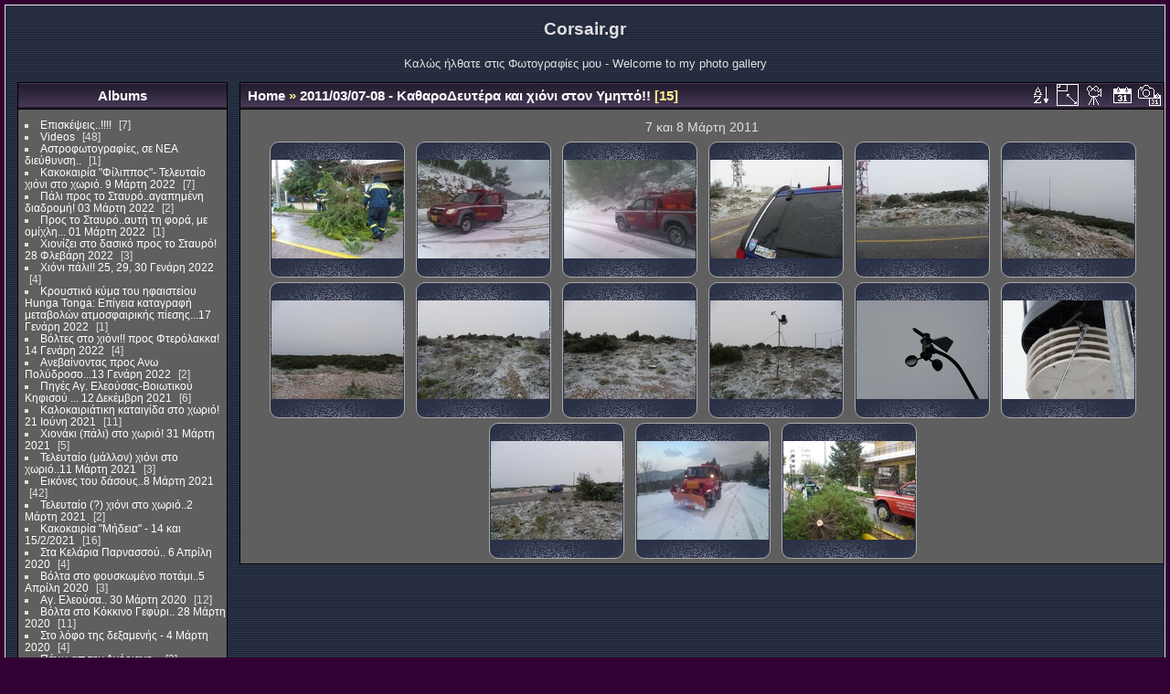

--- FILE ---
content_type: text/html; charset=utf-8
request_url: https://fotos.corsair.gr/index.php?/category/50
body_size: 13060
content:
<!DOCTYPE html>
<html lang="en" dir="ltr">
<head>
<meta charset="utf-8">
<meta name="generator" content="Piwigo (aka PWG), see piwigo.org">

 
<meta name="description" content="2011/03/07-08 - ΚαθαροΔευτέρα και χιόνι στον Υμηττό!!">

<title>2011/03/07-08 - ΚαθαροΔευτέρα και χιόνι στον Υμηττό!! | Φωτογραφίες - My photos</title>
<link rel="shortcut icon" type="image/x-icon" href="themes/default/icon/favicon.ico">

<link rel="start" title="Home" href="/" >
<link rel="search" title="Search" href="search.php" >


<link rel="canonical" href="index.php?/category/50">

 
	<!--[if lt IE 7]>
		<link rel="stylesheet" type="text/css" href="themes/default/fix-ie5-ie6.css">
	<![endif]-->
	<!--[if IE 7]>
		<link rel="stylesheet" type="text/css" href="themes/default/fix-ie7.css">
	<![endif]-->
	
<!--[if lt IE 7]><style>
#content div.thumbnailCategory span {
    display: inline-block;
    height: 100%;
}
BODY#theCategoryPage .thumbnailCategories li {
	width: 180px;
	float: left;
	display:block;
	text-align:center;
	margin-left:10px;
}
</style><![endif]-->


<!-- BEGIN get_combined -->
<link rel="stylesheet" type="text/css" href="_data/combined/18cpwry.css">


<!-- END get_combined -->

<!--[if lt IE 7]>
<script type="text/javascript" src="themes/default/js/pngfix.js"></script>
<![endif]-->

<style type="text/css">
.thumbnails SPAN,.thumbnails .wrap2 A,.thumbnails LABEL{width: 146px;}.thumbnails .wrap2{height: 147px;}.thumbLegend {font-size: 90%}</style>
</head>

<body id="theCategoryPage">

<div id="the_page">


<div id="theHeader"><h1>Corsair.gr</h1>

<p>Καλώς ήλθατε στις Φωτογραφίες μου - 
Welcome to my photo gallery</p></div>


<div id="menubar">
	<dl id="mbCategories">
<dt>
	<a href="index.php?/categories">Albums</a>
</dt>
<dd>
  <ul>
    <li >
      <a href="index.php?/category/277"  title="7 photos in this album">Επισκέψεις..!!!!</a>
      <span class="menuInfoCat badge" title="7 photos in this album">7</span>
      </li>
    
    <li >
      <a href="index.php?/category/256"  title="48 photos in this album">Videos</a>
      <span class="menuInfoCat badge" title="48 photos in this album">48</span>
      </li>
    
    <li >
      <a href="index.php?/category/22"  title="1 photo in this album">Αστροφωτογραφίες, σε ΝΕΑ διεύθυνση..</a>
      <span class="menuInfoCat badge" title="1 photo in this album">1</span>
      </li>
    
    <li >
      <a href="index.php?/category/287"  title="7 photos in this album">Κακοκαιρία "Φίλιππος"- Τελευταίο χιόνι στο χωριό. 9 Μάρτη 2022</a>
      <span class="menuInfoCat badge" title="7 photos in this album">7</span>
      </li>
    
    <li >
      <a href="index.php?/category/284"  title="2 photos in this album">Πάλι προς το Σταυρό..αγαπημένη διαδρομή!  03 Μάρτη 2022</a>
      <span class="menuInfoCat badge" title="2 photos in this album">2</span>
      </li>
    
    <li >
      <a href="index.php?/category/285"  title="1 photo in this album">Προς το Σταυρό..αυτή τη φορά, με ομίχλη... 01 Μάρτη 2022</a>
      <span class="menuInfoCat badge" title="1 photo in this album">1</span>
      </li>
    
    <li >
      <a href="index.php?/category/283"  title="3 photos in this album">Χιονίζει στο δασικό προς το Σταυρό! 28 Φλεβάρη 2022</a>
      <span class="menuInfoCat badge" title="3 photos in this album">3</span>
      </li>
    
    <li >
      <a href="index.php?/category/280"  title="4 photos in this album">Χιόνι πάλι!!  25, 29, 30 Γενάρη 2022</a>
      <span class="menuInfoCat badge" title="4 photos in this album">4</span>
      </li>
    
    <li >
      <a href="index.php?/category/278"  title="1 photo in this album">Κρουστικό κύμα του ηφαιστείου Hunga Tonga: Επίγεια καταγραφή μεταβολών ατμοσφαιρικής πίεσης...17 Γενάρη 2022</a>
      <span class="menuInfoCat badge" title="1 photo in this album">1</span>
      </li>
    
    <li >
      <a href="index.php?/category/275"  title="4 photos in this album">Βόλτες στο χιόνι!! προς Φτερόλακκα! 14 Γενάρη 2022</a>
      <span class="menuInfoCat badge" title="4 photos in this album">4</span>
      </li>
    
    <li >
      <a href="index.php?/category/281"  title="2 photos in this album">Ανεβαίνοντας προς Ανω Πολύδροσο...13 Γενάρη 2022</a>
      <span class="menuInfoCat badge" title="2 photos in this album">2</span>
      </li>
    
    <li >
      <a href="index.php?/category/271"  title="6 photos in this album">Πηγές Αγ. Ελεούσας-Βοιωτικού Κηφισού ... 12 Δεκέμβρη 2021</a>
      <span class="menuInfoCat badge" title="6 photos in this album">6</span>
      </li>
    
    <li >
      <a href="index.php?/category/270"  title="11 photos in this album">Καλοκαιριάτικη καταιγίδα στο χωριό! 21 Ιούνη 2021</a>
      <span class="menuInfoCat badge" title="11 photos in this album">11</span>
      </li>
    
    <li >
      <a href="index.php?/category/269"  title="5 photos in this album">Χιονάκι (πάλι) στο χωριό! 31 Μάρτη 2021</a>
      <span class="menuInfoCat badge" title="5 photos in this album">5</span>
      </li>
    
    <li >
      <a href="index.php?/category/268"  title="3 photos in this album">Τελευταίο (μάλλον) χιόνι στο χωριό..11 Μάρτη 2021</a>
      <span class="menuInfoCat badge" title="3 photos in this album">3</span>
      </li>
    
    <li >
      <a href="index.php?/category/266"  title="42 photos in this album">Εικόνες του δάσους..8 Μάρτη 2021</a>
      <span class="menuInfoCat badge" title="42 photos in this album">42</span>
      </li>
    
    <li >
      <a href="index.php?/category/267"  title="2 photos in this album">Τελευταίο (?) χιόνι στο χωριό..2 Μάρτη 2021</a>
      <span class="menuInfoCat badge" title="2 photos in this album">2</span>
      </li>
    
    <li >
      <a href="index.php?/category/263"  title="1 photo in this album / 15 photos in 2 sub-albums">Κακοκαιρία "Μήδεια" - 14 και 15/2/2021</a>
      <span class="menuInfoCat badge" title="1 photo in this album / 15 photos in 2 sub-albums">16</span>
      </li>
    
    <li >
      <a href="index.php?/category/251"  title="4 photos in this album">Στα Κελάρια Παρνασσού.. 6 Απρίλη 2020</a>
      <span class="menuInfoCat badge" title="4 photos in this album">4</span>
      </li>
    
    <li >
      <a href="index.php?/category/187"  title="3 photos in this album">Βόλτα στο φουσκωμένο ποτάμι..5 Απρίλη 2020</a>
      <span class="menuInfoCat badge" title="3 photos in this album">3</span>
      </li>
    
    <li >
      <a href="index.php?/category/7"  title="12 photos in this album">Αγ. Ελεούσα.. 30 Μάρτη 2020</a>
      <span class="menuInfoCat badge" title="12 photos in this album">12</span>
      </li>
    
    <li >
      <a href="index.php?/category/252"  title="11 photos in this album">Βόλτα στο Κόκκινο Γεφύρι.. 28 Μάρτη 2020</a>
      <span class="menuInfoCat badge" title="11 photos in this album">11</span>
      </li>
    
    <li >
      <a href="index.php?/category/107"  title="4 photos in this album">Στο λόφο της δεξαμενής - 4 Μάρτη 2020</a>
      <span class="menuInfoCat badge" title="4 photos in this album">4</span>
      </li>
    
    <li >
      <a href="index.php?/category/282"  title="3 photos in this album">Πάνω απ την Αγόριανη..</a>
      <span class="menuInfoCat badge" title="3 photos in this album">3</span>
      </li>
    
    <li >
      <a href="index.php?/category/199"  title="9 photos in this album">Βόλτα ως το Δόκανο Παρνασσού, γιά χιόνι.. 16 και 21 Φλεβάρη 2020</a>
      <span class="menuInfoCat badge" title="9 photos in this album">9</span>
      </li>
    
    <li >
      <a href="index.php?/category/70"  title="3 photos in this album">Ενα ζωάκι του βουνού.. 12 Γενάρη 2020</a>
      <span class="menuInfoCat badge" title="3 photos in this album">3</span>
      </li>
    
    <li >
      <a href="index.php?/category/81"  title="2 photos in this album">Blowing snow στον Παρνασσό.. 3 Γενάρη 2020</a>
      <span class="menuInfoCat badge" title="2 photos in this album">2</span>
      </li>
    
    <li >
      <a href="index.php?/category/208"  title="9 photos in this album">2020/01/06 - Χιόνι στο χωριό..ξανά.. </a>
      <span class="menuInfoCat badge" title="9 photos in this album">9</span>
      </li>
    
    <li >
      <a href="index.php?/category/174"  title="15 photos in this album">2019/12/29-30 - Χιόνισεεεε! </a>
      <span class="menuInfoCat badge" title="15 photos in this album">15</span>
      </li>
    
    <li >
      <a href="index.php?/category/237"  title="3 photos in this album">2019/11/20 - Μετά τη μπόρα.. </a>
      <span class="menuInfoCat badge" title="3 photos in this album">3</span>
      </li>
    
    <li >
      <a href="index.php?/category/215"  title="5 photos in this album">2019/10/06 - Βόλτα στο λόφο της δεξαμενής</a>
      <span class="menuInfoCat badge" title="5 photos in this album">5</span>
      </li>
    
    <li >
      <a href="index.php?/category/234"  title="7 photos in this album">2019/10/04 - Άλλη μιά καταιγιδάρα στο λόφο του Σταυρού..</a>
      <span class="menuInfoCat badge" title="7 photos in this album">7</span>
      </li>
    
    <li >
      <a href="index.php?/category/146"  title="8 photos in this album">2019/09/24 - Στο λόφο του Σταυρού με καταιγίδα.. </a>
      <span class="menuInfoCat badge" title="8 photos in this album">8</span>
      </li>
    
    <li >
      <a href="index.php?/category/57"  title="8 photos in this album">2019/06/26-29 - Βόλτα στο λόφο του Σταυρού </a>
      <span class="menuInfoCat badge" title="8 photos in this album">8</span>
      </li>
    
    <li >
      <a href="index.php?/category/147"  title="7 photos in this album">2019/06/26 - Καταιγίδα στο χωριό.. </a>
      <span class="menuInfoCat badge" title="7 photos in this album">7</span>
      </li>
    
    <li >
      <a href="index.php?/category/166"  title="8 photos in this album">2019/06/25 - Βόλτα στο βουνό </a>
      <span class="menuInfoCat badge" title="8 photos in this album">8</span>
      </li>
    
    <li >
      <a href="index.php?/category/83"  title="6 photos in this album">2019/05/29 - Χ.Κ. Παρνασσού </a>
      <span class="menuInfoCat badge" title="6 photos in this album">6</span>
      </li>
    
    <li >
      <a href="index.php?/category/93"  title="14 photos in this album">2019/05/16 - Βόλτα στην Αγ. Ελεούσα.. </a>
      <span class="menuInfoCat badge" title="14 photos in this album">14</span>
      </li>
    
    <li >
      <a href="index.php?/category/167"  title="6 photos in this album">2019/05/13 - Βόλτα στην Πάνω Σουβάλα.</a>
      <span class="menuInfoCat badge" title="6 photos in this album">6</span>
      </li>
    
    <li >
      <a href="index.php?/category/223"  title="7 photos in this album">2019/05/10 - ΝΕΑ ΕΠΟΧΗ!!! ΜΕΤΑΚΟΜΙΣΗ ΣΤΑ ΒΟΥΝΑ!!!!</a>
      <span class="menuInfoCat badge" title="7 photos in this album">7</span>
      </li>
    
    <li >
      <a href="index.php?/category/171"  title="4 photos in this album">2019/04/20 - Στα παλιά λημέρια..</a>
      <span class="menuInfoCat badge" title="4 photos in this album">4</span>
      </li>
    
    <li >
      <a href="index.php?/category/218"  title="19 photos in this album">2019/04/4-8 - Στη λίμνη Κερκίνη </a>
      <span class="menuInfoCat badge" title="19 photos in this album">19</span>
      </li>
    
    <li >
      <a href="index.php?/category/129"  title="14 photos in this album">2019/02/28 - Πρός το καταφύγιο Αγάλης.. </a>
      <span class="menuInfoCat badge" title="14 photos in this album">14</span>
      </li>
    
    <li >
      <a href="index.php?/category/89"  title="13 photos in this album">2019/02/08 - Κοπή πίττας ΚΠΔΦΠ Βύρωνα</a>
      <span class="menuInfoCat badge" title="13 photos in this album">13</span>
      </li>
    
    <li >
      <a href="index.php?/category/34"  title="16 photos in this album">2019/01/20 - Καταφύγιο Αγάλης - Εύβοια</a>
      <span class="menuInfoCat badge" title="16 photos in this album">16</span>
      </li>
    
    <li >
      <a href="index.php?/category/110"  title="14 photos in this album">2019/01/5-8 - Χιόνισε στο χωριό... </a>
      <span class="menuInfoCat badge" title="14 photos in this album">14</span>
      </li>
    
    <li >
      <a href="index.php?/category/84"  title="3 photos in this album">2018/12/13 - Το αλεπούδι μου... 13 Δεκέμβρη 2018</a>
      <span class="menuInfoCat badge" title="3 photos in this album">3</span>
      </li>
    
    <li >
      <a href="index.php?/category/210"  title="31 photos in this album">2018/09/29 - Ο ..Φώντας, μας πήρε και μας σήκωσε... </a>
      <span class="menuInfoCat badge" title="31 photos in this album">31</span>
      </li>
    
    <li >
      <a href="index.php?/category/108"  title="7 photos in this album">2018/09/20 - Εικόνες απ το ...airshow </a>
      <span class="menuInfoCat badge" title="7 photos in this album">7</span>
      </li>
    
    <li >
      <a href="index.php?/category/60"  title="3 photos in this album">2018/08/26 - Βάρδια... </a>
      <span class="menuInfoCat badge" title="3 photos in this album">3</span>
      </li>
    
    <li >
      <a href="index.php?/category/180"  title="9 photos in this album">2018/08/12 - Μεγάλη πυρκαγιά στα Ψαχνά Εύβοιας</a>
      <span class="menuInfoCat badge" title="9 photos in this album">9</span>
      </li>
    
    <li >
      <a href="index.php?/category/96"  title="11 photos in this album">2018/07/28 - Βάρδια με καταιγίδα στην Αθήνα...</a>
      <span class="menuInfoCat badge" title="11 photos in this album">11</span>
      </li>
    
    <li >
      <a href="index.php?/category/14"  title="14 photos in this album">2018/07/26 - Καταιγίδα στην Κρόνια</a>
      <span class="menuInfoCat badge" title="14 photos in this album">14</span>
      </li>
    
    <li >
      <a href="index.php?/category/228"  title="23 photos in this album">2018/06/29 - Ηλιοβασίλεμα.. καλοκαιρινή βροχούλα.. </a>
      <span class="menuInfoCat badge" title="23 photos in this album">23</span>
      </li>
    
    <li >
      <a href="index.php?/category/24"  title="16 photos in this album">2018/06/21 - Ο κυνηγός στη γειτονιά... Το αρσενικό γεράκι κυνηγά εδώ γύρω.. </a>
      <span class="menuInfoCat badge" title="16 photos in this album">16</span>
      </li>
    
    <li >
      <a href="index.php?/category/128"  title="53 photos in this album">2018/06/15 - Η αστάθεια καλά κρατεί.. Προς Λαμία πάλι..</a>
      <span class="menuInfoCat badge" title="53 photos in this album">53</span>
      </li>
    
    <li >
      <a href="index.php?/category/54"  title="4 photos in this album">2018/06/14 - Αστάθειας συνέχεια.. Αμόνια και κεραυνοί προς Πήλιο.. </a>
      <span class="menuInfoCat badge" title="4 photos in this album">4</span>
      </li>
    
    <li >
      <a href="index.php?/category/101"  title="31 photos in this album">2018/06/03 - Απολαμβάνοντας από μακριά τις ισχυρές καταιγίδες σε Λειβαδιά και Λαμία..</a>
      <span class="menuInfoCat badge" title="31 photos in this album">31</span>
      </li>
    
    <li >
      <a href="index.php?/category/42"  title="16 photos in this album">2018/05/29 - Γεμάτο φεγγάρι... </a>
      <span class="menuInfoCat badge" title="16 photos in this album">16</span>
      </li>
    
    <li >
      <a href="index.php?/category/240"  title="23 photos in this album">2018/05/21 - Όπως κάθε χρόνο, τα "Κόκκινα Βέλη" ήρθαν γιά τις ασκήσεις τους..</a>
      <span class="menuInfoCat badge" title="23 photos in this album">23</span>
      </li>
    
    <li >
      <a href="index.php?/category/201"  title="8 photos in this album">2018/05/10 - Καταιγίδα στο χωριό..</a>
      <span class="menuInfoCat badge" title="8 photos in this album">8</span>
      </li>
    
    <li >
      <a href="index.php?/category/88"  title="12 photos in this album">2018/04/21 - Καταφύγιο και φαράγγι Αγάλης</a>
      <span class="menuInfoCat badge" title="12 photos in this album">12</span>
      </li>
    
    <li >
      <a href="index.php?/category/130"  title="6 photos in this album">2018/04/20 - Βόλτα στην Αγ. Μαρίνα, κοντά στο Μουρίκι</a>
      <span class="menuInfoCat badge" title="6 photos in this album">6</span>
      </li>
    
    <li >
      <a href="index.php?/category/233"  title="15 photos in this album">2018/03/17 - Τι κάνουν ριπές Νοτιά στα 90+ χαω!!</a>
      <span class="menuInfoCat badge" title="15 photos in this album">15</span>
      </li>
    
    <li >
      <a href="index.php?/category/248"  title="37 photos in this album">2018/03/09 - Απονομή αναμνηστικών πλακετών του Κέντρου Προστασίας Δασών και Φυσικού Περιβάλλοντος</a>
      <span class="menuInfoCat badge" title="37 photos in this album">37</span>
      </li>
    
    <li >
      <a href="index.php?/category/253"  title="74 photos in this album">2018/03/09-12 - Με καλή παρέα, βόλτα στη Θεσσαλονίκη! </a>
      <span class="menuInfoCat badge" title="74 photos in this album">74</span>
      </li>
    
    <li >
      <a href="index.php?/category/222"  title="3 photos in this album">2018/03/08 - Με το "τέως Χημείο" στη Μαλακάσα γιά κοψίδια..</a>
      <span class="menuInfoCat badge" title="3 photos in this album">3</span>
      </li>
    
    <li >
      <a href="index.php?/category/75"  title="4 photos in this album">2017/11/16 - Άλλη μιά καταιγίδα κοντά μας..</a>
      <span class="menuInfoCat badge" title="4 photos in this album">4</span>
      </li>
    
    <li >
      <a href="index.php?/category/87"  title="12 photos in this album">2017/10/15 - Πυρκαγιά στη Σέττα.. </a>
      <span class="menuInfoCat badge" title="12 photos in this album">12</span>
      </li>
    
    <li >
      <a href="index.php?/category/51"  title="13 photos in this album">2017/09/05 - Μιά ακόμα καταιγίδα.... </a>
      <span class="menuInfoCat badge" title="13 photos in this album">13</span>
      </li>
    
    <li >
      <a href="index.php?/category/73"  title="96 photos in this album">2017/08/21-27 - Από την Αρχαία Ολυμπία, στην Κορώνη! </a>
      <span class="menuInfoCat badge" title="96 photos in this album">96</span>
      </li>
    
    <li >
      <a href="index.php?/category/159"  title="122 photos in this album">Αύγουστο (!!!) στη Λευκάδα....</a>
      <span class="menuInfoCat badge" title="122 photos in this album">122</span>
      </li>
    
    <li >
      <a href="index.php?/category/29"  title="154 photos in this album">2018-02-23_26 - Με φίλους στην Καστοριά και τριγύρω..</a>
      <span class="menuInfoCat badge" title="154 photos in this album">154</span>
      </li>
    
    <li >
      <a href="index.php?/category/90"  title="6 photos in this album">2018-02-03 - Στο Πυροφυλάκιο γιά το κόψιμο της πίττας</a>
      <span class="menuInfoCat badge" title="6 photos in this album">6</span>
      </li>
    
    <li >
      <a href="index.php?/category/250"  title="19 photos in this album">2018-01-20 - Με φίλους στο καταφύγιο της Δίρφυς, γιά βόλτα..</a>
      <span class="menuInfoCat badge" title="19 photos in this album">19</span>
      </li>
    
    <li >
      <a href="index.php?/category/111"  title="52 photos in this album">2017-12-01_03 - Πάλι στον όμορφο στολισμένο Βόλο με την παρέα..</a>
      <span class="menuInfoCat badge" title="52 photos in this album">52</span>
      </li>
    
    <li >
      <a href="index.php?/category/48"  title="33 photos in this album">27 Ιούλη 2017 - Αλλη μιά καλοκαιρινή καταιγίδα....</a>
      <span class="menuInfoCat badge" title="33 photos in this album">33</span>
      </li>
    
    <li >
      <a href="index.php?/category/40"  title="10 photos in this album">14 Ιούλη 2017 - Στη Βαλοπούλα γιά μπάνιο με κύμα..</a>
      <span class="menuInfoCat badge" title="10 photos in this album">10</span>
      </li>
    
    <li >
      <a href="index.php?/category/163"  title="11 photos in this album">24 Μάη 2017 - Καταιγίδα στην Κρόνια...</a>
      <span class="menuInfoCat badge" title="11 photos in this album">11</span>
      </li>
    
    <li >
      <a href="index.php?/category/177"  title="78 photos in this album">10-13 Μάρτη 2017 - Βόλτες στη Φλώρινα!!</a>
      <span class="menuInfoCat badge" title="78 photos in this album">78</span>
      </li>
    
    <li >
      <a href="index.php?/category/63"  title="13 photos in this album">2 ΜΑΡΤΗ 2017 - ΝΕΑ ΕΠΟΧΗ! ΚΡΟΝΙΑ ΧΑΛΚΙΔΑΣ</a>
      <span class="menuInfoCat badge" title="13 photos in this album">13</span>
      </li>
    
    <li >
      <a href="index.php?/category/69"  title="22 photos in this album">Να είσαι καλά Φωτεινή, καλή σύνταξη!</a>
      <span class="menuInfoCat badge" title="22 photos in this album">22</span>
      </li>
    
    <li >
      <a href="index.php?/category/15"  title="95 photos in this album">9-10 Γενάρη 2017 - Οχι! ΤΩΡΑ χιόνισε και στη Δροσιά!!!</a>
      <span class="menuInfoCat badge" title="95 photos in this album">95</span>
      </li>
    
    <li >
      <a href="index.php?/category/213"  title="45 photos in this album">7-8 Γενάρη 2017 - Χιόνισε και στη Δροσιά!</a>
      <span class="menuInfoCat badge" title="45 photos in this album">45</span>
      </li>
    
    <li >
      <a href="index.php?/category/45"  title="32 photos in this album">27-30 Δεκέμβρη 2016 - Χιονοκαταιγίδα... με πολύ λίγη χιονόστρωση..</a>
      <span class="menuInfoCat badge" title="32 photos in this album">32</span>
      </li>
    
    <li >
      <a href="index.php?/category/68"  title="12 photos in this album">15 Δεκέμβρη 2016 - Πάγος στη Δροσιά, χιονοστρόβιλος στο Ξηροβούνι!</a>
      <span class="menuInfoCat badge" title="12 photos in this album">12</span>
      </li>
    
    <li >
      <a href="index.php?/category/220"  title="9 photos in this album">12 Δεκέμβρη 2016 - Τελευταίο -σίγουρα?- μπάνιο! Γύρω χιόνια!</a>
      <span class="menuInfoCat badge" title="9 photos in this album">9</span>
      </li>
    
    <li >
      <a href="index.php?/category/122"  title="41 photos in this album">3-4 Δεκέμβρη 2016 - Λίγο πριν τα Χριστούγεννα, στον πανέμορφο Βόλο!</a>
      <span class="menuInfoCat badge" title="41 photos in this album">41</span>
      </li>
    
    <li >
      <a href="index.php?/category/20"  title="7 photos in this album">2 Δεκέμβρη 2016 - Δεκέμβρης στη Βαλοπούλα και ...μπάνιο!</a>
      <span class="menuInfoCat badge" title="7 photos in this album">7</span>
      </li>
    
    <li >
      <a href="index.php?/category/99"  title="32 photos in this album">30 Νοέμβρη 2016 - Χειμώνιασε γιά καλά! Θαλασσοπούλια...</a>
      <span class="menuInfoCat badge" title="32 photos in this album">32</span>
      </li>
    
    <li >
      <a href="index.php?/category/85"  title="5 photos in this album">28 Νοέμβρη 2016- Καταιγίδα στη Δροσιά</a>
      <span class="menuInfoCat badge" title="5 photos in this album">5</span>
      </li>
    
    <li >
      <a href="index.php?/category/37"  title="9 photos in this album">27 Νοέμβρη 2016 - Μπουρνώντα γιά -τελευταίο??- μπάνιο...</a>
      <span class="menuInfoCat badge" title="9 photos in this album">9</span>
      </li>
    
    <li >
      <a href="index.php?/category/183"  title="14 photos in this album">29 Νοέμβρη 2016 - Χειμώνας στο Β. Ευβοϊκό</a>
      <span class="menuInfoCat badge" title="14 photos in this album">14</span>
      </li>
    
    <li >
      <a href="index.php?/category/56"  title="12 photos in this album">15 Νοέμβρη 2016 - Και η Φωτεινή μας σε σύνταξη!</a>
      <span class="menuInfoCat badge" title="12 photos in this album">12</span>
      </li>
    
    <li >
      <a href="index.php?/category/205"  title="22 photos in this album">18 Σεπτέμβρη 2016 - Μπανάκι...</a>
      <span class="menuInfoCat badge" title="22 photos in this album">22</span>
      </li>
    
    <li >
      <a href="index.php?/category/197"  title="5 photos in this album">6 Σεπτέμβρη 2016 - Πρωτοβρόχια...!!!</a>
      <span class="menuInfoCat badge" title="5 photos in this album">5</span>
      </li>
    
    <li >
      <a href="index.php?/category/191"  title="11 photos in this album">3 Σεπτέμβρη 2016 - Γιά τη φωτογράφιση της Σελήνης και της Αφροδίτης!</a>
      <span class="menuInfoCat badge" title="11 photos in this album">11</span>
      </li>
    
    <li >
      <a href="index.php?/category/156"  title="6 photos in this album">25 Αυγούστου 2016 - Συννεφιά... Γιά μπάνιο...</a>
      <span class="menuInfoCat badge" title="6 photos in this album">6</span>
      </li>
    
    <li >
      <a href="index.php?/category/41"  title="5 photos in this album">15αύγουστος 2016 - Η πρωινή βόλτα..</a>
      <span class="menuInfoCat badge" title="5 photos in this album">5</span>
      </li>
    
    <li >
      <a href="index.php?/category/11"  title="16 photos in this album">10 Αυγούστου 2016 - Βόλτα στη Ν. Εύβοια...</a>
      <span class="menuInfoCat badge" title="16 photos in this album">16</span>
      </li>
    
    <li >
      <a href="index.php?/category/229"  title="10 photos in this album">1 Αυγούστου 2016 - Στη Δίρφυ γιά αστροφωτογράφιση!</a>
      <span class="menuInfoCat badge" title="10 photos in this album">10</span>
      </li>
    
    <li >
      <a href="index.php?/category/28"  title="2 photos in this album">10 Ιούλη 2016 - Το κέρασμα στους φίλους και συναδέλφους γιά τη ΣΥΝΤΑΞΗΗΗΗ ΜΟΥΥΥΥ!!!!</a>
      <span class="menuInfoCat badge" title="2 photos in this album">2</span>
      </li>
    
    <li >
      <a href="index.php?/category/182"  title="14 photos in this album">5 Ιουλίου 2016 - Στον Ελικώνα γιά ...ξενύχτι!</a>
      <span class="menuInfoCat badge" title="14 photos in this album">14</span>
      </li>
    
    <li >
      <a href="index.php?/category/52"  title="4 photos in this album">27 Ιούνη 2016 - Γιά μπάνιο στην Πετάλη!</a>
      <span class="menuInfoCat badge" title="4 photos in this album">4</span>
      </li>
    
    <li >
      <a href="index.php?/category/143"  title="11 photos in this album">1 Ιούνη 2016 - Βόλτα στην Παραλίμνη</a>
      <span class="menuInfoCat badge" title="11 photos in this album">11</span>
      </li>
    
    <li >
      <a href="index.php?/category/219"  title="30 photos in this album">28 Μάη 2016 - Στην καρδιά του Κενταύρου...!!!</a>
      <span class="menuInfoCat badge" title="30 photos in this album">30</span>
      </li>
    
    <li >
      <a href="index.php?/category/254"  title="32 photos in this album">12 Μάη 2016 - Καλή επιτυχία στην νέα σου καριέρα Γιώργη! </a>
      <span class="menuInfoCat badge" title="32 photos in this album">32</span>
      </li>
    
    <li >
      <a href="index.php?/category/98"  title="21 photos in this album">7 Απρίλη 2016 - Καλοφάγωτη η σύνταξη,φίλε Μάκη!</a>
      <span class="menuInfoCat badge" title="21 photos in this album">21</span>
      </li>
    
    <li >
      <a href="index.php?/category/67"  title="107 photos in this album">25-28 Φλεβάρη 2016 - 15η Πανελλήνια Συνάντηση HellasWeather </a>
      <span class="menuInfoCat badge" title="107 photos in this album">107</span>
      </li>
    
    <li >
      <a href="index.php?/category/95"  title="12 photos in this album">Πρωτοχρονιά 2016 - Πρωτοχρονιά στη θάλασσα, κοιτώντας τα βουνά..!!!</a>
      <span class="menuInfoCat badge" title="12 photos in this album">12</span>
      </li>
    
    <li >
      <a href="index.php?/category/247"  title="15 photos in this album">31 Δεκέμβρη 2015 - Γιά χιόνι στη Στενή!</a>
      <span class="menuInfoCat badge" title="15 photos in this album">15</span>
      </li>
    
    <li >
      <a href="index.php?/category/55"  title="19 photos in this album">Δεκέμβρης (!!) 2015 - Βόλτα στη θάλασσα...</a>
      <span class="menuInfoCat badge" title="19 photos in this album">19</span>
      </li>
    
    <li >
      <a href="index.php?/category/195"  title="31 photos in this album">8, 12, 15, 21 Νοέμβρη 2015 - Γιά μπάνιο και βόλτα...</a>
      <span class="menuInfoCat badge" title="31 photos in this album">31</span>
      </li>
    
    <li >
      <a href="index.php?/category/77"  title="30 photos in this album">7 Νοέμβρη 2015 - Βόλτα στην Παραλίμνη, γιά φωτό...</a>
      <span class="menuInfoCat badge" title="30 photos in this album">30</span>
      </li>
    
    <li >
      <a href="index.php?/category/72"  title="159 photos in this album">28 Οκτώβρη 2015 - Επιτέλους, η λίμνη βρέθηκε...!!!</a>
      <span class="menuInfoCat badge" title="159 photos in this album">159</span>
      </li>
    
    <li >
      <a href="index.php?/category/49"  title="41 photos in this album">23 Οκτώβρη 2015 - Φουρτούνα στις Αλυκές!!! Χειμωνιάζει...</a>
      <span class="menuInfoCat badge" title="41 photos in this album">41</span>
      </li>
    
    <li >
      <a href="index.php?/category/31"  title="8 photos in this album">22 Οκτώβρη 2015 - Καταιγίδα στη Δροσιά, με κεραυνούς!</a>
      <span class="menuInfoCat badge" title="8 photos in this album">8</span>
      </li>
    
    <li >
      <a href="index.php?/category/239"  title="26 photos in this album">17 Οκτώβρη 2015 - Γιά ...έλεγχο στη λίμνη...!</a>
      <span class="menuInfoCat badge" title="26 photos in this album">26</span>
      </li>
    
    <li >
      <a href="index.php?/category/92"  title="17 photos in this album">11 Οκτώβρη 2015 - Μπάνιο και καταιγίδα!</a>
      <span class="menuInfoCat badge" title="17 photos in this album">17</span>
      </li>
    
    <li >
      <a href="index.php?/category/151"  title="13 photos in this album">10 Οκτώβρη 2015 - Γιά μπάνιο στα Λουκίσσια και βόλτα στην Παραλίμνη..</a>
      <span class="menuInfoCat badge" title="13 photos in this album">13</span>
      </li>
    
    <li >
      <a href="index.php?/category/144"  title="14 photos in this album">7 Οκτώβρη 2015 - Καταιγίδα στη Δροσιά!</a>
      <span class="menuInfoCat badge" title="14 photos in this album">14</span>
      </li>
    
    <li >
      <a href="index.php?/category/242"  title="34 photos in this album">11 Σεπτέμβρη 2015 - Πόρτο Μπούφαλο, Ν. Ευβοϊκός</a>
      <span class="menuInfoCat badge" title="34 photos in this album">34</span>
      </li>
    
    <li >
      <a href="index.php?/category/120"  title="16 photos in this album">3 Σεπτέμβρη 2015 - Ναύπακτος και Προυσσός</a>
      <span class="menuInfoCat badge" title="16 photos in this album">16</span>
      </li>
    
    <li >
      <a href="index.php?/category/261"  title="16 photos in this album">Πυρκαγιά στον Καρέα - 18-19 Ιούλη 2015</a>
      <span class="menuInfoCat badge" title="16 photos in this album">16</span>
      </li>
    
    <li >
      <a href="index.php?/category/113"  title="17 photos in this album">30 Ιούνη 2015 - Τα καμώματα του Ιούνη!!! ver.2.0</a>
      <span class="menuInfoCat badge" title="17 photos in this album">17</span>
      </li>
    
    <li >
      <a href="index.php?/category/181"  title="19 photos in this album">27 Ιούνη 2015 - Φθινοπωρινός Ιούνης!!</a>
      <span class="menuInfoCat badge" title="19 photos in this album">19</span>
      </li>
    
    <li >
      <a href="index.php?/category/224"  title="84 photos in this album">6 Ιούνη 2015 - Στο Μετόχι, γιά την... Καταβόθρα!!! (που δεν βρέθηκε!!)</a>
      <span class="menuInfoCat badge" title="84 photos in this album">84</span>
      </li>
    
    <li >
      <a href="index.php?/category/193"  title="50 photos in this album">1 Ιούνη 2015 - Ανάβαση στην κορφή της Εύβοιας!!!</a>
      <span class="menuInfoCat badge" title="50 photos in this album">50</span>
      </li>
    
    <li >
      <a href="index.php?/category/127"  title="262 photos in this album">8-10 Μάη 2015 - Βόλτα στην Ηπειρο!!</a>
      <span class="menuInfoCat badge" title="262 photos in this album">262</span>
      </li>
    
    <li >
      <a href="index.php?/category/119"  title="74 photos in this album">15 Απρίλη 2015 - Ψάχνοντας γιά τη χαμένη λίμνη...</a>
      <span class="menuInfoCat badge" title="74 photos in this album">74</span>
      </li>
    
    <li >
      <a href="index.php?/category/136"  title="24 photos in this album">10 Απρίλη 2015 - Βοριάς στις Αλυκες...</a>
      <span class="menuInfoCat badge" title="24 photos in this album">24</span>
      </li>
    
    <li >
      <a href="index.php?/category/149"  title="103 photos in this album">21 Μάρτη 2015 - Βόλτα στη Σέττα, Κάτω Σέττα,Μονόδρυο και γύρω...</a>
      <span class="menuInfoCat badge" title="103 photos in this album">103</span>
      </li>
    
    <li >
      <a href="index.php?/category/169"  title="54 photos in this album">7-8 Μάρτη 2015 - Θάλασσα, ουρανός, ουράνιο τόξο...και φιλαράκια!!</a>
      <span class="menuInfoCat badge" title="54 photos in this album">54</span>
      </li>
    
    <li >
      <a href="index.php?/category/235"  title="13 photos in this album">5 Μάρτη 2015 - Γιά κοψίδια στη Μαλακάσα...!!! Χημείο!!!</a>
      <span class="menuInfoCat badge" title="13 photos in this album">13</span>
      </li>
    
    <li >
      <a href="index.php?/category/203"  title="28 photos in this album">28/2-1/3 2015 - 14η Πανελλήνια συνάντηση HW</a>
      <span class="menuInfoCat badge" title="28 photos in this album">28</span>
      </li>
    
    <li >
      <a href="index.php?/category/211"  title="33 photos in this album">1 Φλεβάρη 2015 - Ανεμοθύελλα στη Δροσιά..</a>
      <span class="menuInfoCat badge" title="33 photos in this album">33</span>
      </li>
    
    <li >
      <a href="index.php?/category/21"  title="76 photos in this album">18 Γενάρη 2015 - Βόλτα στο Καντήλι...</a>
      <span class="menuInfoCat badge" title="76 photos in this album">76</span>
      </li>
    
    <li >
      <a href="index.php?/category/9"  title="6 photos in this album">11,14 Γενάρη 2015 - Νύχτα κομήτη...!!!</a>
      <span class="menuInfoCat badge" title="6 photos in this album">6</span>
      </li>
    
    <li >
      <a href="index.php?/category/65"  title="11 photos in this album">5 Γενάρη 2015 - Χιονοκαταιγίδα στο βουνό!</a>
      <span class="menuInfoCat badge" title="11 photos in this album">11</span>
      </li>
    
    <li >
      <a href="index.php?/category/124"  title="50 photos in this album">4 Γενάρη 2015 - Οταν η θάλασσα...απομακρύνεται...!!!</a>
      <span class="menuInfoCat badge" title="50 photos in this album">50</span>
      </li>
    
    <li >
      <a href="index.php?/category/123"  title="5 photos in this album">3 Γενάρη 2015 - Δροσιά, λιακάδα και απέναντι...κάτασπρα!!!</a>
      <span class="menuInfoCat badge" title="5 photos in this album">5</span>
      </li>
    
    <li >
      <a href="index.php?/category/158"  title="8 photos in this album">1 Γενάρη 2015 -Πρωτοχρονιά 2015!</a>
      <span class="menuInfoCat badge" title="8 photos in this album">8</span>
      </li>
    
    <li >
      <a href="index.php?/category/23"  title="25 photos in this album">31 Δεκέμβρη 2014 - Παραμονή Πρωτοχρονιάς 2015.. γιά χιόνι!!</a>
      <span class="menuInfoCat badge" title="25 photos in this album">25</span>
      </li>
    
    <li >
      <a href="index.php?/category/36"  title="9 photos in this album">24 Δεκέμβρη 2014 - Παραμονή Χριστουγέννων 2014..!!!</a>
      <span class="menuInfoCat badge" title="9 photos in this album">9</span>
      </li>
    
    <li >
      <a href="index.php?/category/106"  title="14 photos in this album">6 Δεκέμβρη 2014 - Γιά περπάτημα στο Χτυπά...</a>
      <span class="menuInfoCat badge" title="14 photos in this album">14</span>
      </li>
    
    <li >
      <a href="index.php?/category/141"  title="4 photos in this album">4 Δεκέμβρη 2014 - Ομίχλη στην Τανάγρα...</a>
      <span class="menuInfoCat badge" title="4 photos in this album">4</span>
      </li>
    
    <li >
      <a href="index.php?/category/138"  title="52 photos in this album">28 Νοέμβρη 2014 - Φθινόπωρο στην Ευρυτανία..</a>
      <span class="menuInfoCat badge" title="52 photos in this album">52</span>
      </li>
    
    <li >
      <a href="index.php?/category/131"  title="60 photos in this album">16 Νοέμβρη 2014 - Βόλτα στις λίμνες..!!</a>
      <span class="menuInfoCat badge" title="60 photos in this album">60</span>
      </li>
    
    <li >
      <a href="index.php?/category/121"  title="48 photos in this album">9 Νοέμβρη 2014 - Ορεινές διαδρομές στη...θάλασσα!!!</a>
      <span class="menuInfoCat badge" title="48 photos in this album">48</span>
      </li>
    
    <li >
      <a href="index.php?/category/126"  title="3 photos in this album">7 Νοέμβρη 2014 - Ο τελευταίος "Κουρσάρος"  στην Τανάγρα...</a>
      <span class="menuInfoCat badge" title="3 photos in this album">3</span>
      </li>
    
    <li >
      <a href="index.php?/category/257"  title="5 photos in this album">Φλογισμένοι ουρανοί... 30 Οκτώβρη 2014</a>
      <span class="menuInfoCat badge" title="5 photos in this album">5</span>
      </li>
    
    <li >
      <a href="index.php?/category/232"  title="29 photos in this album">28 Οκτώβρη 2014 - Σκοτεινή θάλασσα...</a>
      <span class="menuInfoCat badge" title="29 photos in this album">29</span>
      </li>
    
    <li >
      <a href="index.php?/category/47"  title="39 photos in this album">18 Οκτώβρη 2014 - Το καλοκαίρι είναι εδώ...(ακόμα!!)...μέρα δεύτερη!!</a>
      <span class="menuInfoCat badge" title="39 photos in this album">39</span>
      </li>
    
    <li >
      <a href="index.php?/category/194"  title="34 photos in this album">17 Οκτώβρη 2014 - Το καλοκαίρι είναι εδώ...(ακόμα!!)...</a>
      <span class="menuInfoCat badge" title="34 photos in this album">34</span>
      </li>
    
    <li >
      <a href="index.php?/category/8"  title="11 photos in this album">26 Σεπτέμβρη 2014 - Βροχούλα και ουράνιο τόξο...!!</a>
      <span class="menuInfoCat badge" title="11 photos in this album">11</span>
      </li>
    
    <li >
      <a href="index.php?/category/105"  title="10 photos in this album">24 Σεπτέμβρη 2014 - Γιά τσίπουρα στο &quot;Θαλάμι&quot;!! Χημείο..!!!!!</a>
      <span class="menuInfoCat badge" title="10 photos in this album">10</span>
      </li>
    
    <li >
      <a href="index.php?/category/188"  title="33 photos in this album">20 Σεπτέμβρη 2014 - Γιά μπάνιο στην Κύμη!</a>
      <span class="menuInfoCat badge" title="33 photos in this album">33</span>
      </li>
    
    <li >
      <a href="index.php?/category/259"  title="9 photos in this album">Γατής...φαγάκι.. 12 Σεπτέμβρη 2014</a>
      <span class="menuInfoCat badge" title="9 photos in this album">9</span>
      </li>
    
    <li >
      <a href="index.php?/category/97"  title="4 photos in this album">10 Σεπτέμβρη 2014 - Οι πρώτοι διδάξαντες...!!!</a>
      <span class="menuInfoCat badge" title="4 photos in this album">4</span>
      </li>
    
    <li >
      <a href="index.php?/category/262"  title="7 photos in this album">Παράξενα σύννεφα.. 9 Σεπτέμβρη 2014</a>
      <span class="menuInfoCat badge" title="7 photos in this album">7</span>
      </li>
    
    <li >
      <a href="index.php?/category/260"  title="15 photos in this album">Θάλασσα και Πανσέληνος.. 8 Σεπτέμβρη 2014</a>
      <span class="menuInfoCat badge" title="15 photos in this album">15</span>
      </li>
    
    <li >
      <a href="index.php?/category/185"  title="21 photos in this album">2 Σεπτέμβρη 2014 - Θάλασσα... Καταιγίδα...Ανεμοθύελλα...</a>
      <span class="menuInfoCat badge" title="21 photos in this album">21</span>
      </li>
    
    <li >
      <a href="index.php?/category/109"  title="17 photos in this album">26 Ιούλη 2014 - Με την 8η Πανελλήνια Εξόρμηση Ερασιτεχνών Αστρονόμων..</a>
      <span class="menuInfoCat badge" title="17 photos in this album">17</span>
      </li>
    
    <li >
      <a href="index.php?/category/160"  title="21 photos in this album">9 Ιούνη 2014 - Ανατολική Εύβοια...</a>
      <span class="menuInfoCat badge" title="21 photos in this album">21</span>
      </li>
    
    <li >
      <a href="index.php?/category/17"  title="6 photos in this album">4 Ιούνη 2014 - Παράξενος ουρανός...</a>
      <span class="menuInfoCat badge" title="6 photos in this album">6</span>
      </li>
    
    <li >
      <a href="index.php?/category/200"  title="8 photos in this album">16 Μάη 2014 - Κόκκινο ουράνιο τόξο, το σούρουπο....</a>
      <span class="menuInfoCat badge" title="8 photos in this album">8</span>
      </li>
    
    <li >
      <a href="index.php?/category/179"  title="4 photos in this album">30 Απρίλη 2014 - Χάραμα στη Δροσιά...</a>
      <span class="menuInfoCat badge" title="4 photos in this album">4</span>
      </li>
    
    <li >
      <a href="index.php?/category/226"  title="5 photos in this album">14 Απρίλη 2014 - Ουρανοφωτογραφίες...</a>
      <span class="menuInfoCat badge" title="5 photos in this album">5</span>
      </li>
    
    <li >
      <a href="index.php?/category/246"  title="14 photos in this album">13 Απρίλη 2014 - Λειβαδιά.. Βόλτα, γιά καφεδάκι..!!!</a>
      <span class="menuInfoCat badge" title="14 photos in this album">14</span>
      </li>
    
    <li >
      <a href="index.php?/category/216"  title="7 photos in this album">9 Απρίλη 2014 - Ωρα γιά μπάνιο...καλοκαίριασε...!!!</a>
      <span class="menuInfoCat badge" title="7 photos in this album">7</span>
      </li>
    
    <li >
      <a href="index.php?/category/153"  title="9 photos in this album">28 Μάρτη 2014 - Βρέχει απέναντι... όμορφα χρώματα...</a>
      <span class="menuInfoCat badge" title="9 photos in this album">9</span>
      </li>
    
    <li >
      <a href="index.php?/category/168"  title="16 photos in this album">5 Μάρτη 2014 - Βρέχει τριγύρω...μιά άκρη ανεμοστρόβιλου φαίνεται...</a>
      <span class="menuInfoCat badge" title="16 photos in this album">16</span>
      </li>
    
    <li >
      <a href="index.php?/category/66"  title="7 photos in this album">2014/03/02 - Καταιγίδα στο δρόμο...</a>
      <span class="menuInfoCat badge" title="7 photos in this album">7</span>
      </li>
    
    <li >
      <a href="index.php?/category/133"  title="51 photos in this album">2014/02/21-23 - 13η Πανελλήνια Συγκέντρωση HellasWeather</a>
      <span class="menuInfoCat badge" title="51 photos in this album">51</span>
      </li>
    
    <li >
      <a href="index.php?/category/35"  title="8 photos in this album">2013/02/21 - Νύχτα κομήτη και...δελφινιών!!!!!!</a>
      <span class="menuInfoCat badge" title="8 photos in this album">8</span>
      </li>
    
    <li >
      <a href="index.php?/category/178"  title="12 photos in this album">2013/08/21 - Φεγγαράδα...!!</a>
      <span class="menuInfoCat badge" title="12 photos in this album">12</span>
      </li>
    
    <li >
      <a href="index.php?/category/61"  title="42 photos in this album">2013/08/02 - Πυρκαγιά στο Μαρκόπουλο...</a>
      <span class="menuInfoCat badge" title="42 photos in this album">42</span>
      </li>
    
    <li >
      <a href="index.php?/category/118"  title="9 photos in this album">2013/07/06 - Αρχές Ιούλη???</a>
      <span class="menuInfoCat badge" title="9 photos in this album">9</span>
      </li>
    
    <li >
      <a href="index.php?/category/125"  title="3 photos in this album">2013/06/30 - Ηλιοβασίλεμα στη Δροσιά...</a>
      <span class="menuInfoCat badge" title="3 photos in this album">3</span>
      </li>
    
    <li >
      <a href="index.php?/category/209"  title="5 photos in this album">2013/06/26 - Θέα...!!!</a>
      <span class="menuInfoCat badge" title="5 photos in this album">5</span>
      </li>
    
    <li >
      <a href="index.php?/category/243"  title="2 photos in this album">2013/06/23 - Η μεγαλύτερη πανσέληνος του χρόνου!!!</a>
      <span class="menuInfoCat badge" title="2 photos in this album">2</span>
      </li>
    
    <li >
      <a href="index.php?/category/258"  title="3 photos in this album">2013/06/22 - Σχεδόν... Πανσέληνος!! </a>
      <span class="menuInfoCat badge" title="3 photos in this album">3</span>
      </li>
    
    <li >
      <a href="index.php?/category/117"  title="7 photos in this album">2013/06/13 - Στο .....μπάνιο..!!!</a>
      <span class="menuInfoCat badge" title="7 photos in this album">7</span>
      </li>
    
    <li >
      <a href="index.php?/category/152"  title="8 photos in this album">2013/06/12-13 - Καταιγίδα περνάει απ' τη Δροσιά!!</a>
      <span class="menuInfoCat badge" title="8 photos in this album">8</span>
      </li>
    
    <li >
      <a href="index.php?/category/103"  title="13 photos in this album">2013/05/09 - Πανηγύρι στο Εγγλεζονήσι...</a>
      <span class="menuInfoCat badge" title="13 photos in this album">13</span>
      </li>
    
    <li >
      <a href="index.php?/category/13"  title="3 photos in this album">2013/03/30 - Πρώτο μπάνιο!!! Καλό καλοκαίρι!!!</a>
      <span class="menuInfoCat badge" title="3 photos in this album">3</span>
      </li>
    
    <li >
      <a href="index.php?/category/27"  title="176 photos in this album">2013/02/21-24 - 12η Πανελλήνια Συγκέντρωση HellasWeather</a>
      <span class="menuInfoCat badge" title="176 photos in this album">176</span>
      </li>
    
    <li >
      <a href="index.php?/category/18"  title="41 photos in this album">2013/01/20 - Βόλτα στην Κύμη...</a>
      <span class="menuInfoCat badge" title="41 photos in this album">41</span>
      </li>
    
    <li >
      <a href="index.php?/category/115"  title="44 photos in this album">2013/01/25 - Απ' τα Ζάρκα και το Δύστο, ως τα Στύρα και το Νημποριό!</a>
      <span class="menuInfoCat badge" title="44 photos in this album">44</span>
      </li>
    
    <li >
      <a href="index.php?/category/139"  title="2 photos in this album">2013/01/07 - Θάλασσα ... σκοτεινός ουρανός...</a>
      <span class="menuInfoCat badge" title="2 photos in this album">2</span>
      </li>
    
    <li >
      <a href="index.php?/category/227"  title="20 photos in this album">2012/12/29 - Στη Στενή και στη Χιλιαδού....Χειμώνας...</a>
      <span class="menuInfoCat badge" title="20 photos in this album">20</span>
      </li>
    
    <li >
      <a href="index.php?/category/102"  title="60 photos in this album">2012/11/30 - Συνάντηση Βολιώτικη!!!</a>
      <span class="menuInfoCat badge" title="60 photos in this album">60</span>
      </li>
    
    <li >
      <a href="index.php?/category/165"  title="12 photos in this album">2012/11/18 - Βόλτα στη σκοτεινή παραλία...</a>
      <span class="menuInfoCat badge" title="12 photos in this album">12</span>
      </li>
    
    <li >
      <a href="index.php?/category/161"  title="6 photos in this album">2012/11/11 - Ομορφο ηλιοβασίλεμα....</a>
      <span class="menuInfoCat badge" title="6 photos in this album">6</span>
      </li>
    
    <li >
      <a href="index.php?/category/244"  title="6 photos in this album">2012/11/07 - Μπάνιο το Νοέμβρη!!!!</a>
      <span class="menuInfoCat badge" title="6 photos in this album">6</span>
      </li>
    
    <li >
      <a href="index.php?/category/32"  title="19 photos in this album">2012/10/29 - ΝΕΟ ΚΕΦΑΛΑΙΟ!!! Μετακόμιση στη Δροσιά Ανθηδώνος, κοντά στη Χαλκίδα! </a>
      <span class="menuInfoCat badge" title="19 photos in this album">19</span>
      </li>
    
    <li >
      <a href="index.php?/category/184"  title="6 photos in this album">2012/09/15 - Πρωτοβρόχια...</a>
      <span class="menuInfoCat badge" title="6 photos in this album">6</span>
      </li>
    
    <li >
      <a href="index.php?/category/94"  title="202 photos in this album">2012/08/28 - Διακοπές στην "Αμφίκαια"...</a>
      <span class="menuInfoCat badge" title="202 photos in this album">202</span>
      </li>
    
    <li >
      <a href="index.php?/category/12"  title="14 photos in this album">2012/06/30 - Από Φυλή, μέχρι Ασπρόπυργο και Πάρνηθα</a>
      <span class="menuInfoCat badge" title="14 photos in this album">14</span>
      </li>
    
    <li >
      <a href="index.php?/category/39"  title="102 photos in this album">2012/05/25-27 - 11η Πανελλήνια Συγκέντρωση HellasWeather</a>
      <span class="menuInfoCat badge" title="102 photos in this album">102</span>
      </li>
    
    <li >
      <a href="index.php?/category/150"  title="67 photos in this album">2012/03/16-18 - Νεοχώρι - Λίμνη Πλαστήρα</a>
      <span class="menuInfoCat badge" title="67 photos in this album">67</span>
      </li>
    
    <li >
      <a href="index.php?/category/71"  title="44 photos in this album">2012/01/28 - Βόλτα στο βουνό μετά το χιόνι...</a>
      <span class="menuInfoCat badge" title="44 photos in this album">44</span>
      </li>
    
    <li >
      <a href="index.php?/category/135"  title="6 photos in this album">2012/01/26 - Χιόνι στο βουνό...</a>
      <span class="menuInfoCat badge" title="6 photos in this album">6</span>
      </li>
    
    <li >
      <a href="index.php?/category/79"  title="21 photos in this album">2012/01/08-10-12 - Καλή Χρονιά!! - Χιόνι στον Υμηττό!!!</a>
      <span class="menuInfoCat badge" title="21 photos in this album">21</span>
      </li>
    
    <li >
      <a href="index.php?/category/155"  title="40 photos in this album">2012/01/06 - Ελικώνας, ανέβασμα στην Αρβανίτσα...</a>
      <span class="menuInfoCat badge" title="40 photos in this album">40</span>
      </li>
    
    <li >
      <a href="index.php?/category/3"  title="7 photos in this album">2011/12/17 - Βόλτα στο βουνό... Τα σύννεφα του Νοτιά...</a>
      <span class="menuInfoCat badge" title="7 photos in this album">7</span>
      </li>
    
    <li >
      <a href="index.php?/category/236"  title="8 photos in this album">2011/10/09 - Καταιγίδα...Αθήνα..</a>
      <span class="menuInfoCat badge" title="8 photos in this album">8</span>
      </li>
    
    <li >
      <a href="index.php?/category/26"  title="122 photos in this album">2011/09/16-22 - Καλοκαίρι 2011 - Χανιά, Κρήτη</a>
      <span class="menuInfoCat badge" title="122 photos in this album">122</span>
      </li>
    
    <li >
      <a href="index.php?/category/114"  title="143 photos in this album">2011/09/07-14 - Καλοκαίρι 2011 - Κορώνη Μεσσηνίας</a>
      <span class="menuInfoCat badge" title="143 photos in this album">143</span>
      </li>
    
    <li >
      <a href="index.php?/category/140"  title="10 photos in this album">2011/08/31 - Καλοκαίρι 2011 - Αγ. Μαρίνα, Αίγινα</a>
      <span class="menuInfoCat badge" title="10 photos in this album">10</span>
      </li>
    
    <li >
      <a href="index.php?/category/249"  title="18 photos in this album">2011/05/07-08 - 2ο Φεστιβάλ Εθελοντικών Οργανώσεων Δ. Βύρωνα</a>
      <span class="menuInfoCat badge" title="18 photos in this album">18</span>
      </li>
    
    <li class="selected">
      <a href="index.php?/category/50"  title="15 photos in this album">2011/03/07-08 - ΚαθαροΔευτέρα και χιόνι στον Υμηττό!!</a>
      <span class="menuInfoCat badge" title="15 photos in this album">15</span>
      </li>
    
    <li >
      <a href="index.php?/category/172"  title="62 photos in this album">2011/03/05-07 - Καθαρή Δευτέρα στο Λεβίδι... με χιόνι..!!</a>
      <span class="menuInfoCat badge" title="62 photos in this album">62</span>
      </li>
    
    <li >
      <a href="index.php?/category/2"  title="54 photos in this album">2011/02/26-27 - 10η Πανελλήνια Συγκέντρωση HellasWeather</a>
      <span class="menuInfoCat badge" title="54 photos in this album">54</span>
      </li>
    
    <li >
      <a href="index.php?/category/162"  title="18 photos in this album">2011/02/19 - Βόλτα στο βουνό, μετά την καταιγίδα...</a>
      <span class="menuInfoCat badge" title="18 photos in this album">18</span>
      </li>
    
    <li >
      <a href="index.php?/category/82"  title="58 photos in this album">2010/12/30 - Πρωτοχρονιά στα Ανω Τρίκαλα Κορινθίας</a>
      <span class="menuInfoCat badge" title="58 photos in this album">58</span>
      </li>
    
    <li >
      <a href="index.php?/category/225"  title="34 photos in this album">2010/10/30-31 - Σ/Κ στην Ανω Στενή Ευβοίας - Δίρφυς</a>
      <span class="menuInfoCat badge" title="34 photos in this album">34</span>
      </li>
    
    <li >
      <a href="index.php?/category/137"  title="51 photos in this album">2010/10/01-02 - Στα βουνά των Αγράφων... Επινιανά Ευρυτανίας</a>
      <span class="menuInfoCat badge" title="51 photos in this album">51</span>
      </li>
    
    <li >
      <a href="index.php?/category/245"  title="42 photos in this album">2010/09/10-12 - Καλάβρυτα - Οδοντωτός - Τηλεσκόπιο "Αρίσταρχος"..</a>
      <span class="menuInfoCat badge" title="42 photos in this album">42</span>
      </li>
    
    <li >
      <a href="index.php?/category/62"  title="10 photos in this album">2010/08/01-10 - Λακωνική Μάνη - Πόρτο Κάγιο...</a>
      <span class="menuInfoCat badge" title="10 photos in this album">10</span>
      </li>
    
    <li >
      <a href="index.php?/category/214"  title="28 photos in this album">2010/06/23 - Πυροφυλάκιο Αράπη - Μετά την βροχή...</a>
      <span class="menuInfoCat badge" title="28 photos in this album">28</span>
      </li>
    
    <li >
      <a href="index.php?/category/53"  title="115 photos in this album">2010/05/09 - Πρακτική Ασκηση Πυροσβεστικών Εργαλείων</a>
      <span class="menuInfoCat badge" title="115 photos in this album">115</span>
      </li>
    
    <li >
      <a href="index.php?/category/186"  title="45 photos in this album">2010/04/03-05 - Πάσχα στην Ελάτη Τρικάλων - Λίμνη Πλαστήρα</a>
      <span class="menuInfoCat badge" title="45 photos in this album">45</span>
      </li>
    
    <li >
      <a href="index.php?/category/80"  title="121 photos in this album">2010/02/27-28 - 9η Πανελλήνια Συγκέντρωση HellasWeather</a>
      <span class="menuInfoCat badge" title="121 photos in this album">121</span>
      </li>
    
    <li >
      <a href="index.php?/category/170"  title="14 photos in this album">2010/02/20 - Κοπή Πρωτοχρονιάτικης πίττας του Κέντρου Προστασίας Δασών και Φυσικού Περιβάλλοντος.</a>
      <span class="menuInfoCat badge" title="14 photos in this album">14</span>
      </li>
    
    <li >
      <a href="index.php?/category/142"  title="9 photos in this album">2010/02/20 - Επίσκεψη σε φίλους - Μπίχλα στο λεκανοπέδιο....</a>
      <span class="menuInfoCat badge" title="9 photos in this album">9</span>
      </li>
    
    <li >
      <a href="index.php?/category/30"  title="29 photos in this album">2010/02/03 - Αντε πάλι! Πάλι εδώ???</a>
      <span class="menuInfoCat badge" title="29 photos in this album">29</span>
      </li>
    
    <li >
      <a href="index.php?/category/64"  title="30 photos in this album">2010/01/23 - Πάλι εκεί ψηλά...</a>
      <span class="menuInfoCat badge" title="30 photos in this album">30</span>
      </li>
    
    <li >
      <a href="index.php?/category/204"  title="18 photos in this album">2010/01/22 - Υμηττός - 862 μέτρα </a>
      <span class="menuInfoCat badge" title="18 photos in this album">18</span>
      </li>
    
    <li >
      <a href="index.php?/category/112"  title="28 photos in this album">2010/01/16-17 - Ανω Τρίκαλα Ξυλοκάστρου.. </a>
      <span class="menuInfoCat badge" title="28 photos in this album">28</span>
      </li>
    
    <li >
      <a href="index.php?/category/190"  title="22 photos in this album">2009/12/14 - Γουριές, Αιτωλικού..</a>
      <span class="menuInfoCat badge" title="22 photos in this album">22</span>
      </li>
    
    <li >
      <a href="index.php?/category/46"  title="15 photos in this album">2009/11/21 - Βόλτα στη Δίρφυ με την Παρέα! </a>
      <span class="menuInfoCat badge" title="15 photos in this album">15</span>
      </li>
    
    <li >
      <a href="index.php?/category/58"  title="5 photos in this album">2009/11/10 - Τανάγρα... Καταιγίδα....</a>
      <span class="menuInfoCat badge" title="5 photos in this album">5</span>
      </li>
    
    <li >
      <a href="index.php?/category/100"  title="60 photos in this album">2009/10/31 - Επίσκεψη στο σπίτι του Χειμώνα...</a>
      <span class="menuInfoCat badge" title="60 photos in this album">60</span>
      </li>
    
    <li >
      <a href="index.php?/category/202"  title="19 photos in this album">2009/10/17 - Γιά τσίπουρα με τους Βολιώτες!</a>
      <span class="menuInfoCat badge" title="19 photos in this album">19</span>
      </li>
    
    <li >
      <a href="index.php?/category/192"  title="30 photos in this album">2009/09/19 - Βόλτα εκτός δρόμου στο Μαραθώνα..</a>
      <span class="menuInfoCat badge" title="30 photos in this album">30</span>
      </li>
    
    <li >
      <a href="index.php?/category/176"  title="29 photos in this album">2009/08/06 - Τα "ζωντανά" της περιοχής μας... κι όχι μόνο...</a>
      <span class="menuInfoCat badge" title="29 photos in this album">29</span>
      </li>
    
    <li >
      <a href="index.php?/category/59"  title="5 photos in this album">2009/08/04 - Καταιγίδα στο Βύρωνα... </a>
      <span class="menuInfoCat badge" title="5 photos in this album">5</span>
      </li>
    
    <li >
      <a href="index.php?/category/173"  title="94 photos in this album">2009/07/01 - Υμηττός - Βύρωνας</a>
      <span class="menuInfoCat badge" title="94 photos in this album">94</span>
      </li>
    
    <li >
      <a href="index.php?/category/198"  title="4 photos in this album">2009/06/28 - Καθαρισμός σταθμού Βύρωνα</a>
      <span class="menuInfoCat badge" title="4 photos in this album">4</span>
      </li>
    
    <li >
      <a href="index.php?/category/104"  title="12 photos in this album">2009/06/24 - Καθαρισμός σταθμού Τανάγρας...</a>
      <span class="menuInfoCat badge" title="12 photos in this album">12</span>
      </li>
    
    <li >
      <a href="index.php?/category/212"  title="14 photos in this album">2009/06/17 - Βάρδια στον... Αράπη!!</a>
      <span class="menuInfoCat badge" title="14 photos in this album">14</span>
      </li>
    
    <li >
      <a href="index.php?/category/116"  title="62 photos in this album">2009/06/6-8 - Γιά μπάνια στην Αγία Μαρίνα - Αίγινα</a>
      <span class="menuInfoCat badge" title="62 photos in this album">62</span>
      </li>
    
    <li >
      <a href="index.php?/category/16"  title="73 photos in this album">2009/05/23 - Σαββατιάτικα στην Κάρυστο...</a>
      <span class="menuInfoCat badge" title="73 photos in this album">73</span>
      </li>
    
    <li >
      <a href="index.php?/category/78"  title="300 photos in this album">2009/05/5-10 - Κερκίνη... Γυρίζοντας τη Δυτική Μακεδονία...</a>
      <span class="menuInfoCat badge" title="300 photos in this album">300</span>
      </li>
    
    <li >
      <a href="index.php?/category/25"  title="93 photos in this album">2009/04/4-5 - Καλάβρυτα - Σπήλαια Λιμνών</a>
      <span class="menuInfoCat badge" title="93 photos in this album">93</span>
      </li>
    
    <li >
      <a href="index.php?/category/6"  title="3 photos in this album">23 Φλεβάρη 2009 - Χιόνι στην Τανάγρα...</a>
      <span class="menuInfoCat badge" title="3 photos in this album">3</span>
      </li>
    
    <li >
      <a href="index.php?/category/145"  title="152 photos in this album">2009/02/20-22 - 8η Πανελλήνια Συγκέντρωση HellasWeather</a>
      <span class="menuInfoCat badge" title="152 photos in this album">152</span>
      </li>
    
    <li >
      <a href="index.php?/category/19"  title="54 photos in this album">2009/02/14-15 - Μύλοι - Ναύπλιο Αργολίδας</a>
      <span class="menuInfoCat badge" title="54 photos in this album">54</span>
      </li>
    
    <li >
      <a href="index.php?/category/10"  title="8 photos in this album">2009/02/14 - Χιόνι στην Αττική!</a>
      <span class="menuInfoCat badge" title="8 photos in this album">8</span>
      </li>
    
    <li >
      <a href="index.php?/category/134"  title="7 photos in this album">2009/02/08 - Βόλτα στην Ν. Αρτάκη</a>
      <span class="menuInfoCat badge" title="7 photos in this album">7</span>
      </li>
    
    <li >
      <a href="index.php?/category/175"  title="30 photos in this album">2009/02/01 - 2η Συνάντηση KIA-CLUB</a>
      <span class="menuInfoCat badge" title="30 photos in this album">30</span>
      </li>
    
    <li >
      <a href="index.php?/category/238"  title="22 photos in this album">2009/01/17-18 - Γκούρα Κορινθίας, Φενεός, Ζαρούχλα!</a>
      <span class="menuInfoCat badge" title="22 photos in this album">22</span>
      </li>
    
    <li >
      <a href="index.php?/category/241"  title="17 photos in this album">2009/01/16-18 - Φενεός</a>
      <span class="menuInfoCat badge" title="17 photos in this album">17</span>
      </li>
    
    <li >
      <a href="index.php?/category/230"  title="29 photos in this album">2008/12/28 - Πορταριά Μαγνησίας</a>
      <span class="menuInfoCat badge" title="29 photos in this album">29</span>
      </li>
    
    <li >
      <a href="index.php?/category/43"  title="45 photos in this album">2008/11/29 - Βόλος- Συνάντηση ΚΙΑ CLUB</a>
      <span class="menuInfoCat badge" title="45 photos in this album">45</span>
      </li>
    
    <li >
      <a href="index.php?/category/217"  title="54 photos in this album">2008/10/25 - Στενή Ευβοίας - Χιλιαδού</a>
      <span class="menuInfoCat badge" title="54 photos in this album">54</span>
      </li>
    
    <li >
      <a href="index.php?/category/207"  title="47 photos in this album">2008/08/16-21 - Στο βουνό των Θεών...</a>
      <span class="menuInfoCat badge" title="47 photos in this album">47</span>
      </li>
    
    <li >
      <a href="index.php?/category/5"  title="54 photos in this album">2008/06/05 - Διάσχιση όρους Καντήλι </a>
      <span class="menuInfoCat badge" title="54 photos in this album">54</span>
      </li>
    
    <li >
      <a href="index.php?/category/132"  title="144 photos in this album">2008/05/1-4 - Ξάνθη</a>
      <span class="menuInfoCat badge" title="144 photos in this album">144</span>
      </li>
    
    <li >
      <a href="index.php?/category/74"  title="42 photos in this album">2008-02-28 - Πανελλήνια Συγκέντρωση HellasWeather</a>
      <span class="menuInfoCat badge" title="42 photos in this album">42</span>
      </li>
    
    <li >
      <a href="index.php?/category/154"  title="18 photos in this album">2008-02-17 - Χιόνι στην Αθήνα!!!!</a>
      <span class="menuInfoCat badge" title="18 photos in this album">18</span>
      </li>
    
    <li >
      <a href="index.php?/category/4"  title="6 photos in this album">1η Πανελλήνια Συκγέντρωση ΚΙΑ CLUB.. 10 Φεβρουαρίου 2008</a>
      <span class="menuInfoCat badge" title="6 photos in this album">6</span>
      </li>
    
    <li >
      <a href="index.php?/category/86"  title="6 photos in this album">2005-02-06 - Χιονονιφάδες - κρύσταλλα</a>
      <span class="menuInfoCat badge" title="6 photos in this album">6</span>
      </li>
    
    <li >
      <a href="index.php?/category/148"  title="10 photos in this album">Διάφορες φωτογραφίες</a>
      <span class="menuInfoCat badge" title="10 photos in this album">10</span>
  </li></ul>

	<p class="totalImages">7694 photos</p>
</dd>
	</dl>
	<dl id="mbSpecials">
<dt>Specials</dt>
<dd>
	<ul><li><a href="index.php?/most_visited" title="display most visited photos">Most visited</a></li><li><a href="index.php?/recent_pics" title="display most recent photos">Recent photos</a></li><li><a href="index.php?/recent_cats" title="display recently updated albums">Recent albums</a></li><li><a href="random.php" title="display a set of random photos" rel="nofollow">Random photos</a></li><li><a href="index.php?/created-monthly-calendar" title="display each day with photos, month per month" rel="nofollow">Calendar</a></li></ul>
</dd>
	</dl>
	<dl id="mbMenu">
<dt>Menu</dt>
<dd>
	<form action="qsearch.php" method="get" id="quicksearch" onsubmit="return this.q.value!='' && this.q.value!=qsearch_prompt;">
		<p style="margin:0;padding:0">
			<input type="text" name="q" id="qsearchInput" onfocus="if (value==qsearch_prompt) value='';" onblur="if (value=='') value=qsearch_prompt;" style="width:90%">
		</p>
	</form>
	<script type="text/javascript">var qsearch_prompt="Quick search";document.getElementById('qsearchInput').value=qsearch_prompt;</script>
	<ul><li><a href="tags.php" title="display available keywords">Keywords</a> (162)</li><li><a href="search.php" title="search" rel="search">Search</a></li><li><a href="about.php" title="About this website">About</a></li><li><a href="notification.php" title="RSS feed" rel="nofollow">Notification</a></li></ul>
</dd>
	</dl>
	<dl id="mbIdentification">
<dt>Identification</dt>
<dd>
<ul><li><a href="register.php" title="Create a new account" rel="nofollow">Register</a></li><li><a href="identification.php" rel="nofollow">Login</a></li></ul>
<form method="post" action="identification.php" id="quickconnect"><fieldset><legend>Quick connect</legend><div><label for="username">Username</label><br><input type="text" name="username" id="username" value="" style="width:99%"></div><div><label for="password">Password</label><br><input type="password" name="password" id="password" style="width:99%"></div><div><label for="remember_me"><input type="checkbox" name="remember_me" id="remember_me" value="1"> Auto login</label></div><div><input type="hidden" name="redirect" value="%2Findex.php%3F%2Fcategory%2F50"><input type="submit" name="login" value="Submit"><span class="categoryActions"><a href="register.php" title="Create a new account" class="pwg-state-default pwg-button" rel="nofollow"><span class="pwg-icon pwg-icon-register"> </span></a><a href="password.php" title="Forgotten your password?" class="pwg-state-default pwg-button"><span class="pwg-icon pwg-icon-lost-password"> </span></a></span></div></fieldset></form>
</dd>
	</dl>
</div><div id="menuSwitcher"></div>




<div id="content" class="content contentWithMenu">
<div class="titrePage">
	<ul class="categoryActions">
		<li><a id="sortOrderLink" title="Sort order" class="pwg-state-default pwg-button" rel="nofollow"><span class="pwg-icon pwg-icon-sort"></span><span class="pwg-button-text">Sort order</span></a><div id="sortOrderBox" class="switchBox"><div class="switchBoxTitle">Sort order</div><span style="visibility:hidden">&#x2714; </span><a href="index.php?/category/50&amp;image_order=0" rel="nofollow">Default</a><br><span style="visibility:hidden">&#x2714; </span><a href="index.php?/category/50&amp;image_order=1" rel="nofollow">Photo title, A &rarr; Z</a><br><span style="visibility:hidden">&#x2714; </span><a href="index.php?/category/50&amp;image_order=2" rel="nofollow">Photo title, Z &rarr; A</a><br><span>&#x2714; </span>Date created, new &rarr; old<br><span style="visibility:hidden">&#x2714; </span><a href="index.php?/category/50&amp;image_order=4" rel="nofollow">Date created, old &rarr; new</a><br><span style="visibility:hidden">&#x2714; </span><a href="index.php?/category/50&amp;image_order=5" rel="nofollow">Date posted, new &rarr; old</a><br><span style="visibility:hidden">&#x2714; </span><a href="index.php?/category/50&amp;image_order=6" rel="nofollow">Date posted, old &rarr; new</a><br><span style="visibility:hidden">&#x2714; </span><a href="index.php?/category/50&amp;image_order=9" rel="nofollow">Visits, high &rarr; low</a><br><span style="visibility:hidden">&#x2714; </span><a href="index.php?/category/50&amp;image_order=10" rel="nofollow">Visits, low &rarr; high</a></div></li>
		<li><a id="derivativeSwitchLink" title="Photo sizes" class="pwg-state-default pwg-button" rel="nofollow"><span class="pwg-icon pwg-icon-sizes"></span><span class="pwg-button-text">Photo sizes</span></a><div id="derivativeSwitchBox" class="switchBox"><div class="switchBoxTitle">Photo sizes</div><span style="visibility:hidden">&#x2714; </span><a href="index.php?/category/50&amp;display=square" rel="nofollow">Square</a><br><span>&#x2714; </span>Thumbnail<br><span style="visibility:hidden">&#x2714; </span><a href="index.php?/category/50&amp;display=2small" rel="nofollow">XXS - tiny</a><br><span style="visibility:hidden">&#x2714; </span><a href="index.php?/category/50&amp;display=xsmall" rel="nofollow">XS - extra small</a><br><span style="visibility:hidden">&#x2714; </span><a href="index.php?/category/50&amp;display=small" rel="nofollow">S - small</a><br><span style="visibility:hidden">&#x2714; </span><a href="index.php?/category/50&amp;display=medium" rel="nofollow">M - medium</a><br><span style="visibility:hidden">&#x2714; </span><a href="index.php?/category/50&amp;display=large" rel="nofollow">L - large</a></div></li>

		<li id="cmdSlideshow"><a href="picture.php?/6047/category/50&amp;slideshow=" title="slideshow" class="pwg-state-default pwg-button" rel="nofollow"><span class="pwg-icon pwg-icon-slideshow"></span><span class="pwg-button-text">slideshow</span></a></li>
		<li><a href="index.php?/category/50/posted-monthly-list" title="display a calendar by posted date" class="pwg-state-default pwg-button" rel="nofollow"><span class="pwg-icon pwg-icon-calendar"></span><span class="pwg-button-text">Calendar</span></a></li>
		<li><a href="index.php?/category/50/created-monthly-list" title="display a calendar by creation date" class="pwg-state-default pwg-button" rel="nofollow"><span class="pwg-icon pwg-icon-camera-calendar"></span><span class="pwg-button-text">Calendar</span></a></li>
	</ul>

<h2><a href="/">Home</a> &raquo; <a href="index.php?/category/50">2011/03/07-08 - ΚαθαροΔευτέρα και χιόνι στον Υμηττό!!</a> <span class="badge nb_items">15</span></h2>



</div>





<div class="additional_info">
	7 και 8 Μάρτη 2011
</div>




<div class="loader"><img src="themes/default/images/ajax_loader.gif"></div>
<ul class="thumbnails" id="thumbnails">
  <li><span class="wrap1"><span class="wrap2"><a href="picture.php?/6047/category/50"><img class="thumbnail" src="_data/i/galleries/imitos7_3_11/DSC07357-th.JPG" alt="...σε δράση..!!" title="...σε δράση..!! (561 visits)"></a></span></span></li><li><span class="wrap1"><span class="wrap2"><a href="picture.php?/6048/category/50"><img class="thumbnail" src="_data/i/galleries/imitos7_3_11/IMAG0020-th.jpg" alt="IMAG0020.jpg" title="IMAG0020.jpg (513 visits)"></a></span></span></li><li><span class="wrap1"><span class="wrap2"><a href="picture.php?/6049/category/50"><img class="thumbnail" src="_data/i/galleries/imitos7_3_11/IMAG0025-th.jpg" alt="IMAG0025.jpg" title="IMAG0025.jpg (584 visits)"></a></span></span></li><li><span class="wrap1"><span class="wrap2"><a href="picture.php?/6050/category/50"><img class="thumbnail" src="_data/i/galleries/imitos7_3_11/IMGP3924-th.JPG" alt="Απόγευμα Καθαρής Δευτέρας..." title="Απόγευμα Καθαρής Δευτέρας... (590 visits)"></a></span></span></li><li><span class="wrap1"><span class="wrap2"><a href="picture.php?/6051/category/50"><img class="thumbnail" src="_data/i/galleries/imitos7_3_11/IMGP3925-th.JPG" alt="IMGP3925.JPG" title="IMGP3925.JPG (588 visits)"></a></span></span></li><li><span class="wrap1"><span class="wrap2"><a href="picture.php?/6052/category/50"><img class="thumbnail" src="_data/i/galleries/imitos7_3_11/IMGP3926-th.JPG" alt="IMGP3926.JPG" title="IMGP3926.JPG (568 visits)"></a></span></span></li><li><span class="wrap1"><span class="wrap2"><a href="picture.php?/6053/category/50"><img class="thumbnail" src="_data/i/galleries/imitos7_3_11/IMGP3927-th.JPG" alt="IMGP3927.JPG" title="IMGP3927.JPG (577 visits)"></a></span></span></li><li><span class="wrap1"><span class="wrap2"><a href="picture.php?/6054/category/50"><img class="thumbnail" src="_data/i/galleries/imitos7_3_11/IMGP3928-th.JPG" alt="IMGP3928.JPG" title="IMGP3928.JPG (593 visits)"></a></span></span></li><li><span class="wrap1"><span class="wrap2"><a href="picture.php?/6055/category/50"><img class="thumbnail" src="_data/i/galleries/imitos7_3_11/IMGP3929-th.JPG" alt="IMGP3929.JPG" title="IMGP3929.JPG (635 visits)"></a></span></span></li><li><span class="wrap1"><span class="wrap2"><a href="picture.php?/6056/category/50"><img class="thumbnail" src="_data/i/galleries/imitos7_3_11/IMGP3930-th.JPG" alt="Ο σταθμός του Υμηττού..." title="Ο σταθμός του Υμηττού... (593 visits)"></a></span></span></li><li><span class="wrap1"><span class="wrap2"><a href="picture.php?/6057/category/50"><img class="thumbnail" src="_data/i/galleries/imitos7_3_11/IMGP3931-th.JPG" alt="...παγώσαμε..." title="...παγώσαμε... (610 visits)"></a></span></span></li><li><span class="wrap1"><span class="wrap2"><a href="picture.php?/6058/category/50"><img class="thumbnail" src="_data/i/galleries/imitos7_3_11/IMGP3932-th.JPG" alt="...κρύο..." title="...κρύο... (636 visits)"></a></span></span></li><li><span class="wrap1"><span class="wrap2"><a href="picture.php?/6059/category/50"><img class="thumbnail" src="_data/i/galleries/imitos7_3_11/IMGP3933-th.JPG" alt="IMGP3933.JPG" title="IMGP3933.JPG (640 visits)"></a></span></span></li><li><span class="wrap1"><span class="wrap2"><a href="picture.php?/6045/category/50"><img class="thumbnail" src="_data/i/galleries/imitos7_3_11/DSC00535-th.JPG" alt="Αποχιονισμός..." title="Αποχιονισμός... (698 visits)"></a></span></span></li><li><span class="wrap1"><span class="wrap2"><a href="picture.php?/6046/category/50"><img class="thumbnail" src="_data/i/galleries/imitos7_3_11/DSC07356-th.JPG" alt="Η ΟΑΕ Βύρωνα...." title="Η ΟΑΕ Βύρωνα.... (554 visits)"></a></span></span></li>
</ul>

</div><div id="copyright">

  Powered by	<a href="https://piwigo.org" class="Piwigo">Piwigo</a>
  
</div>
</div>
<!-- BEGIN get_combined -->
<script type="text/javascript" src="themes/default/js/jquery.min.js?v12.2.0"></script>
<script type="text/javascript">//<![CDATA[

var error_icon = "themes/default/icon/errors_small.png", max_requests = 3;
(window.SwitchBox=window.SwitchBox||[]).push("#sortOrderLink", "#sortOrderBox");
(window.SwitchBox=window.SwitchBox||[]).push("#derivativeSwitchLink", "#derivativeSwitchBox");
//]]></script>
<script type="text/javascript">
(function() {
var s,after = document.getElementsByTagName('script')[document.getElementsByTagName('script').length-1];
s=document.createElement('script'); s.type='text/javascript'; s.async=true; s.src='themes/default/js/switchbox.js?v12.2.0';
after = after.parentNode.insertBefore(s, after);
})();
</script>
<!-- END get_combined -->

</body>
</html>